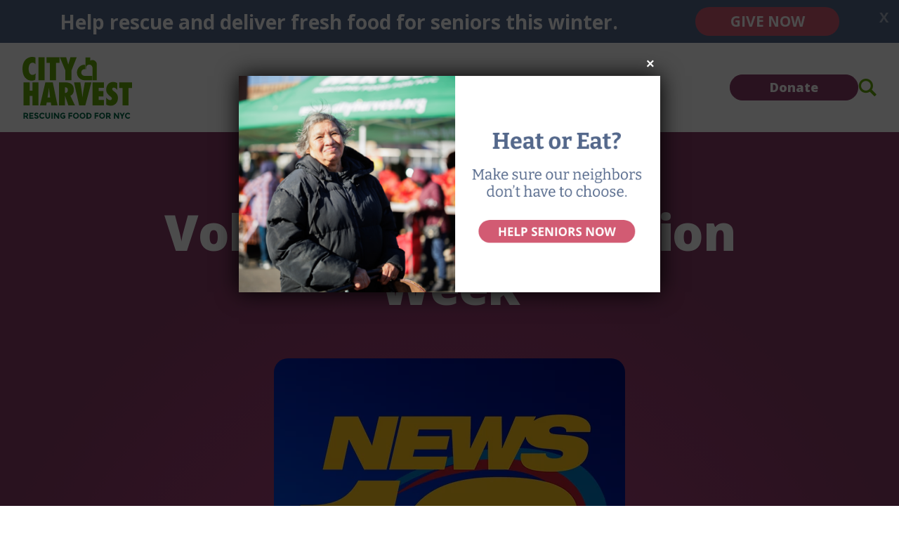

--- FILE ---
content_type: text/plain
request_url: https://www.google-analytics.com/j/collect?v=1&_v=j102&a=919444881&t=pageview&_s=1&dl=https%3A%2F%2Fwww.cityharvest.org%2F2022%2F04%2F22%2Fvolunteer-appreciation-week%2F&ul=en-us%40posix&dt=Volunteer%20Appreciation%20Week%20-%20City%20Harvest&sr=1280x720&vp=1280x720&_u=YEDAAEABAAAAACAAI~&jid=1240599567&gjid=1765689680&cid=940286484.1769152899&tid=UA-85486851-1&_gid=1178982677.1769152899&_r=1&_slc=1&gtm=45Fe61m0n81NL2F7C5v830220611za204zd830220611&gcd=13l3l3l2l1l1&dma_cps=syphamo&dma=1&tag_exp=103116026~103200004~104527907~104528500~104684208~104684211~105391253~115938465~115938468~116682875~117025848~117041587~117223559&npa=1&z=15337179
body_size: -832
content:
2,cG-5C0RQJL3WS